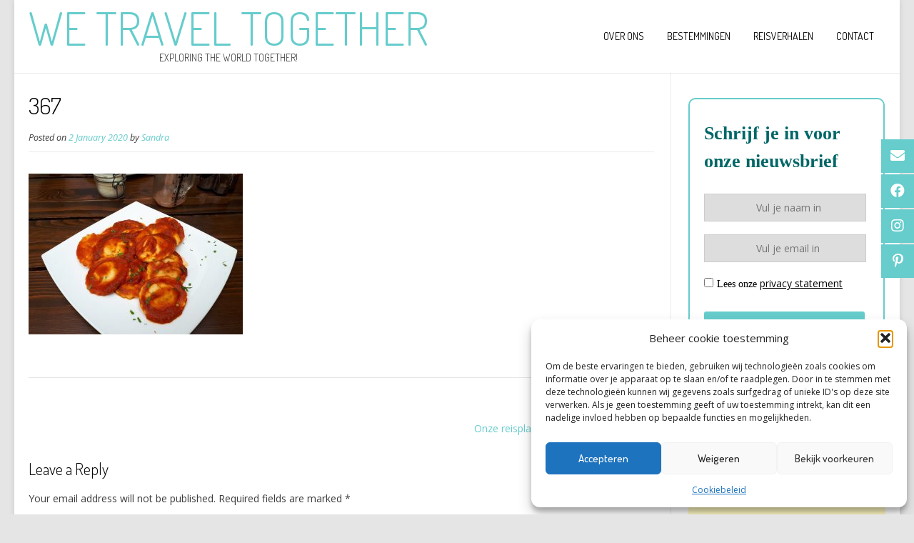

--- FILE ---
content_type: text/html; charset=utf-8
request_url: https://www.google.com/recaptcha/api2/anchor?ar=1&k=6Lc1pMQUAAAAAM_9D9greH1kTflRUiIeMUvKXxRR&co=aHR0cHM6Ly93d3cud2V0cmF2ZWx0b2dldGhlci5ubDo0NDM.&hl=en&type=image&v=PoyoqOPhxBO7pBk68S4YbpHZ&theme=light&size=normal&anchor-ms=20000&execute-ms=30000&cb=nkahvq8zzmv7
body_size: 49322
content:
<!DOCTYPE HTML><html dir="ltr" lang="en"><head><meta http-equiv="Content-Type" content="text/html; charset=UTF-8">
<meta http-equiv="X-UA-Compatible" content="IE=edge">
<title>reCAPTCHA</title>
<style type="text/css">
/* cyrillic-ext */
@font-face {
  font-family: 'Roboto';
  font-style: normal;
  font-weight: 400;
  font-stretch: 100%;
  src: url(//fonts.gstatic.com/s/roboto/v48/KFO7CnqEu92Fr1ME7kSn66aGLdTylUAMa3GUBHMdazTgWw.woff2) format('woff2');
  unicode-range: U+0460-052F, U+1C80-1C8A, U+20B4, U+2DE0-2DFF, U+A640-A69F, U+FE2E-FE2F;
}
/* cyrillic */
@font-face {
  font-family: 'Roboto';
  font-style: normal;
  font-weight: 400;
  font-stretch: 100%;
  src: url(//fonts.gstatic.com/s/roboto/v48/KFO7CnqEu92Fr1ME7kSn66aGLdTylUAMa3iUBHMdazTgWw.woff2) format('woff2');
  unicode-range: U+0301, U+0400-045F, U+0490-0491, U+04B0-04B1, U+2116;
}
/* greek-ext */
@font-face {
  font-family: 'Roboto';
  font-style: normal;
  font-weight: 400;
  font-stretch: 100%;
  src: url(//fonts.gstatic.com/s/roboto/v48/KFO7CnqEu92Fr1ME7kSn66aGLdTylUAMa3CUBHMdazTgWw.woff2) format('woff2');
  unicode-range: U+1F00-1FFF;
}
/* greek */
@font-face {
  font-family: 'Roboto';
  font-style: normal;
  font-weight: 400;
  font-stretch: 100%;
  src: url(//fonts.gstatic.com/s/roboto/v48/KFO7CnqEu92Fr1ME7kSn66aGLdTylUAMa3-UBHMdazTgWw.woff2) format('woff2');
  unicode-range: U+0370-0377, U+037A-037F, U+0384-038A, U+038C, U+038E-03A1, U+03A3-03FF;
}
/* math */
@font-face {
  font-family: 'Roboto';
  font-style: normal;
  font-weight: 400;
  font-stretch: 100%;
  src: url(//fonts.gstatic.com/s/roboto/v48/KFO7CnqEu92Fr1ME7kSn66aGLdTylUAMawCUBHMdazTgWw.woff2) format('woff2');
  unicode-range: U+0302-0303, U+0305, U+0307-0308, U+0310, U+0312, U+0315, U+031A, U+0326-0327, U+032C, U+032F-0330, U+0332-0333, U+0338, U+033A, U+0346, U+034D, U+0391-03A1, U+03A3-03A9, U+03B1-03C9, U+03D1, U+03D5-03D6, U+03F0-03F1, U+03F4-03F5, U+2016-2017, U+2034-2038, U+203C, U+2040, U+2043, U+2047, U+2050, U+2057, U+205F, U+2070-2071, U+2074-208E, U+2090-209C, U+20D0-20DC, U+20E1, U+20E5-20EF, U+2100-2112, U+2114-2115, U+2117-2121, U+2123-214F, U+2190, U+2192, U+2194-21AE, U+21B0-21E5, U+21F1-21F2, U+21F4-2211, U+2213-2214, U+2216-22FF, U+2308-230B, U+2310, U+2319, U+231C-2321, U+2336-237A, U+237C, U+2395, U+239B-23B7, U+23D0, U+23DC-23E1, U+2474-2475, U+25AF, U+25B3, U+25B7, U+25BD, U+25C1, U+25CA, U+25CC, U+25FB, U+266D-266F, U+27C0-27FF, U+2900-2AFF, U+2B0E-2B11, U+2B30-2B4C, U+2BFE, U+3030, U+FF5B, U+FF5D, U+1D400-1D7FF, U+1EE00-1EEFF;
}
/* symbols */
@font-face {
  font-family: 'Roboto';
  font-style: normal;
  font-weight: 400;
  font-stretch: 100%;
  src: url(//fonts.gstatic.com/s/roboto/v48/KFO7CnqEu92Fr1ME7kSn66aGLdTylUAMaxKUBHMdazTgWw.woff2) format('woff2');
  unicode-range: U+0001-000C, U+000E-001F, U+007F-009F, U+20DD-20E0, U+20E2-20E4, U+2150-218F, U+2190, U+2192, U+2194-2199, U+21AF, U+21E6-21F0, U+21F3, U+2218-2219, U+2299, U+22C4-22C6, U+2300-243F, U+2440-244A, U+2460-24FF, U+25A0-27BF, U+2800-28FF, U+2921-2922, U+2981, U+29BF, U+29EB, U+2B00-2BFF, U+4DC0-4DFF, U+FFF9-FFFB, U+10140-1018E, U+10190-1019C, U+101A0, U+101D0-101FD, U+102E0-102FB, U+10E60-10E7E, U+1D2C0-1D2D3, U+1D2E0-1D37F, U+1F000-1F0FF, U+1F100-1F1AD, U+1F1E6-1F1FF, U+1F30D-1F30F, U+1F315, U+1F31C, U+1F31E, U+1F320-1F32C, U+1F336, U+1F378, U+1F37D, U+1F382, U+1F393-1F39F, U+1F3A7-1F3A8, U+1F3AC-1F3AF, U+1F3C2, U+1F3C4-1F3C6, U+1F3CA-1F3CE, U+1F3D4-1F3E0, U+1F3ED, U+1F3F1-1F3F3, U+1F3F5-1F3F7, U+1F408, U+1F415, U+1F41F, U+1F426, U+1F43F, U+1F441-1F442, U+1F444, U+1F446-1F449, U+1F44C-1F44E, U+1F453, U+1F46A, U+1F47D, U+1F4A3, U+1F4B0, U+1F4B3, U+1F4B9, U+1F4BB, U+1F4BF, U+1F4C8-1F4CB, U+1F4D6, U+1F4DA, U+1F4DF, U+1F4E3-1F4E6, U+1F4EA-1F4ED, U+1F4F7, U+1F4F9-1F4FB, U+1F4FD-1F4FE, U+1F503, U+1F507-1F50B, U+1F50D, U+1F512-1F513, U+1F53E-1F54A, U+1F54F-1F5FA, U+1F610, U+1F650-1F67F, U+1F687, U+1F68D, U+1F691, U+1F694, U+1F698, U+1F6AD, U+1F6B2, U+1F6B9-1F6BA, U+1F6BC, U+1F6C6-1F6CF, U+1F6D3-1F6D7, U+1F6E0-1F6EA, U+1F6F0-1F6F3, U+1F6F7-1F6FC, U+1F700-1F7FF, U+1F800-1F80B, U+1F810-1F847, U+1F850-1F859, U+1F860-1F887, U+1F890-1F8AD, U+1F8B0-1F8BB, U+1F8C0-1F8C1, U+1F900-1F90B, U+1F93B, U+1F946, U+1F984, U+1F996, U+1F9E9, U+1FA00-1FA6F, U+1FA70-1FA7C, U+1FA80-1FA89, U+1FA8F-1FAC6, U+1FACE-1FADC, U+1FADF-1FAE9, U+1FAF0-1FAF8, U+1FB00-1FBFF;
}
/* vietnamese */
@font-face {
  font-family: 'Roboto';
  font-style: normal;
  font-weight: 400;
  font-stretch: 100%;
  src: url(//fonts.gstatic.com/s/roboto/v48/KFO7CnqEu92Fr1ME7kSn66aGLdTylUAMa3OUBHMdazTgWw.woff2) format('woff2');
  unicode-range: U+0102-0103, U+0110-0111, U+0128-0129, U+0168-0169, U+01A0-01A1, U+01AF-01B0, U+0300-0301, U+0303-0304, U+0308-0309, U+0323, U+0329, U+1EA0-1EF9, U+20AB;
}
/* latin-ext */
@font-face {
  font-family: 'Roboto';
  font-style: normal;
  font-weight: 400;
  font-stretch: 100%;
  src: url(//fonts.gstatic.com/s/roboto/v48/KFO7CnqEu92Fr1ME7kSn66aGLdTylUAMa3KUBHMdazTgWw.woff2) format('woff2');
  unicode-range: U+0100-02BA, U+02BD-02C5, U+02C7-02CC, U+02CE-02D7, U+02DD-02FF, U+0304, U+0308, U+0329, U+1D00-1DBF, U+1E00-1E9F, U+1EF2-1EFF, U+2020, U+20A0-20AB, U+20AD-20C0, U+2113, U+2C60-2C7F, U+A720-A7FF;
}
/* latin */
@font-face {
  font-family: 'Roboto';
  font-style: normal;
  font-weight: 400;
  font-stretch: 100%;
  src: url(//fonts.gstatic.com/s/roboto/v48/KFO7CnqEu92Fr1ME7kSn66aGLdTylUAMa3yUBHMdazQ.woff2) format('woff2');
  unicode-range: U+0000-00FF, U+0131, U+0152-0153, U+02BB-02BC, U+02C6, U+02DA, U+02DC, U+0304, U+0308, U+0329, U+2000-206F, U+20AC, U+2122, U+2191, U+2193, U+2212, U+2215, U+FEFF, U+FFFD;
}
/* cyrillic-ext */
@font-face {
  font-family: 'Roboto';
  font-style: normal;
  font-weight: 500;
  font-stretch: 100%;
  src: url(//fonts.gstatic.com/s/roboto/v48/KFO7CnqEu92Fr1ME7kSn66aGLdTylUAMa3GUBHMdazTgWw.woff2) format('woff2');
  unicode-range: U+0460-052F, U+1C80-1C8A, U+20B4, U+2DE0-2DFF, U+A640-A69F, U+FE2E-FE2F;
}
/* cyrillic */
@font-face {
  font-family: 'Roboto';
  font-style: normal;
  font-weight: 500;
  font-stretch: 100%;
  src: url(//fonts.gstatic.com/s/roboto/v48/KFO7CnqEu92Fr1ME7kSn66aGLdTylUAMa3iUBHMdazTgWw.woff2) format('woff2');
  unicode-range: U+0301, U+0400-045F, U+0490-0491, U+04B0-04B1, U+2116;
}
/* greek-ext */
@font-face {
  font-family: 'Roboto';
  font-style: normal;
  font-weight: 500;
  font-stretch: 100%;
  src: url(//fonts.gstatic.com/s/roboto/v48/KFO7CnqEu92Fr1ME7kSn66aGLdTylUAMa3CUBHMdazTgWw.woff2) format('woff2');
  unicode-range: U+1F00-1FFF;
}
/* greek */
@font-face {
  font-family: 'Roboto';
  font-style: normal;
  font-weight: 500;
  font-stretch: 100%;
  src: url(//fonts.gstatic.com/s/roboto/v48/KFO7CnqEu92Fr1ME7kSn66aGLdTylUAMa3-UBHMdazTgWw.woff2) format('woff2');
  unicode-range: U+0370-0377, U+037A-037F, U+0384-038A, U+038C, U+038E-03A1, U+03A3-03FF;
}
/* math */
@font-face {
  font-family: 'Roboto';
  font-style: normal;
  font-weight: 500;
  font-stretch: 100%;
  src: url(//fonts.gstatic.com/s/roboto/v48/KFO7CnqEu92Fr1ME7kSn66aGLdTylUAMawCUBHMdazTgWw.woff2) format('woff2');
  unicode-range: U+0302-0303, U+0305, U+0307-0308, U+0310, U+0312, U+0315, U+031A, U+0326-0327, U+032C, U+032F-0330, U+0332-0333, U+0338, U+033A, U+0346, U+034D, U+0391-03A1, U+03A3-03A9, U+03B1-03C9, U+03D1, U+03D5-03D6, U+03F0-03F1, U+03F4-03F5, U+2016-2017, U+2034-2038, U+203C, U+2040, U+2043, U+2047, U+2050, U+2057, U+205F, U+2070-2071, U+2074-208E, U+2090-209C, U+20D0-20DC, U+20E1, U+20E5-20EF, U+2100-2112, U+2114-2115, U+2117-2121, U+2123-214F, U+2190, U+2192, U+2194-21AE, U+21B0-21E5, U+21F1-21F2, U+21F4-2211, U+2213-2214, U+2216-22FF, U+2308-230B, U+2310, U+2319, U+231C-2321, U+2336-237A, U+237C, U+2395, U+239B-23B7, U+23D0, U+23DC-23E1, U+2474-2475, U+25AF, U+25B3, U+25B7, U+25BD, U+25C1, U+25CA, U+25CC, U+25FB, U+266D-266F, U+27C0-27FF, U+2900-2AFF, U+2B0E-2B11, U+2B30-2B4C, U+2BFE, U+3030, U+FF5B, U+FF5D, U+1D400-1D7FF, U+1EE00-1EEFF;
}
/* symbols */
@font-face {
  font-family: 'Roboto';
  font-style: normal;
  font-weight: 500;
  font-stretch: 100%;
  src: url(//fonts.gstatic.com/s/roboto/v48/KFO7CnqEu92Fr1ME7kSn66aGLdTylUAMaxKUBHMdazTgWw.woff2) format('woff2');
  unicode-range: U+0001-000C, U+000E-001F, U+007F-009F, U+20DD-20E0, U+20E2-20E4, U+2150-218F, U+2190, U+2192, U+2194-2199, U+21AF, U+21E6-21F0, U+21F3, U+2218-2219, U+2299, U+22C4-22C6, U+2300-243F, U+2440-244A, U+2460-24FF, U+25A0-27BF, U+2800-28FF, U+2921-2922, U+2981, U+29BF, U+29EB, U+2B00-2BFF, U+4DC0-4DFF, U+FFF9-FFFB, U+10140-1018E, U+10190-1019C, U+101A0, U+101D0-101FD, U+102E0-102FB, U+10E60-10E7E, U+1D2C0-1D2D3, U+1D2E0-1D37F, U+1F000-1F0FF, U+1F100-1F1AD, U+1F1E6-1F1FF, U+1F30D-1F30F, U+1F315, U+1F31C, U+1F31E, U+1F320-1F32C, U+1F336, U+1F378, U+1F37D, U+1F382, U+1F393-1F39F, U+1F3A7-1F3A8, U+1F3AC-1F3AF, U+1F3C2, U+1F3C4-1F3C6, U+1F3CA-1F3CE, U+1F3D4-1F3E0, U+1F3ED, U+1F3F1-1F3F3, U+1F3F5-1F3F7, U+1F408, U+1F415, U+1F41F, U+1F426, U+1F43F, U+1F441-1F442, U+1F444, U+1F446-1F449, U+1F44C-1F44E, U+1F453, U+1F46A, U+1F47D, U+1F4A3, U+1F4B0, U+1F4B3, U+1F4B9, U+1F4BB, U+1F4BF, U+1F4C8-1F4CB, U+1F4D6, U+1F4DA, U+1F4DF, U+1F4E3-1F4E6, U+1F4EA-1F4ED, U+1F4F7, U+1F4F9-1F4FB, U+1F4FD-1F4FE, U+1F503, U+1F507-1F50B, U+1F50D, U+1F512-1F513, U+1F53E-1F54A, U+1F54F-1F5FA, U+1F610, U+1F650-1F67F, U+1F687, U+1F68D, U+1F691, U+1F694, U+1F698, U+1F6AD, U+1F6B2, U+1F6B9-1F6BA, U+1F6BC, U+1F6C6-1F6CF, U+1F6D3-1F6D7, U+1F6E0-1F6EA, U+1F6F0-1F6F3, U+1F6F7-1F6FC, U+1F700-1F7FF, U+1F800-1F80B, U+1F810-1F847, U+1F850-1F859, U+1F860-1F887, U+1F890-1F8AD, U+1F8B0-1F8BB, U+1F8C0-1F8C1, U+1F900-1F90B, U+1F93B, U+1F946, U+1F984, U+1F996, U+1F9E9, U+1FA00-1FA6F, U+1FA70-1FA7C, U+1FA80-1FA89, U+1FA8F-1FAC6, U+1FACE-1FADC, U+1FADF-1FAE9, U+1FAF0-1FAF8, U+1FB00-1FBFF;
}
/* vietnamese */
@font-face {
  font-family: 'Roboto';
  font-style: normal;
  font-weight: 500;
  font-stretch: 100%;
  src: url(//fonts.gstatic.com/s/roboto/v48/KFO7CnqEu92Fr1ME7kSn66aGLdTylUAMa3OUBHMdazTgWw.woff2) format('woff2');
  unicode-range: U+0102-0103, U+0110-0111, U+0128-0129, U+0168-0169, U+01A0-01A1, U+01AF-01B0, U+0300-0301, U+0303-0304, U+0308-0309, U+0323, U+0329, U+1EA0-1EF9, U+20AB;
}
/* latin-ext */
@font-face {
  font-family: 'Roboto';
  font-style: normal;
  font-weight: 500;
  font-stretch: 100%;
  src: url(//fonts.gstatic.com/s/roboto/v48/KFO7CnqEu92Fr1ME7kSn66aGLdTylUAMa3KUBHMdazTgWw.woff2) format('woff2');
  unicode-range: U+0100-02BA, U+02BD-02C5, U+02C7-02CC, U+02CE-02D7, U+02DD-02FF, U+0304, U+0308, U+0329, U+1D00-1DBF, U+1E00-1E9F, U+1EF2-1EFF, U+2020, U+20A0-20AB, U+20AD-20C0, U+2113, U+2C60-2C7F, U+A720-A7FF;
}
/* latin */
@font-face {
  font-family: 'Roboto';
  font-style: normal;
  font-weight: 500;
  font-stretch: 100%;
  src: url(//fonts.gstatic.com/s/roboto/v48/KFO7CnqEu92Fr1ME7kSn66aGLdTylUAMa3yUBHMdazQ.woff2) format('woff2');
  unicode-range: U+0000-00FF, U+0131, U+0152-0153, U+02BB-02BC, U+02C6, U+02DA, U+02DC, U+0304, U+0308, U+0329, U+2000-206F, U+20AC, U+2122, U+2191, U+2193, U+2212, U+2215, U+FEFF, U+FFFD;
}
/* cyrillic-ext */
@font-face {
  font-family: 'Roboto';
  font-style: normal;
  font-weight: 900;
  font-stretch: 100%;
  src: url(//fonts.gstatic.com/s/roboto/v48/KFO7CnqEu92Fr1ME7kSn66aGLdTylUAMa3GUBHMdazTgWw.woff2) format('woff2');
  unicode-range: U+0460-052F, U+1C80-1C8A, U+20B4, U+2DE0-2DFF, U+A640-A69F, U+FE2E-FE2F;
}
/* cyrillic */
@font-face {
  font-family: 'Roboto';
  font-style: normal;
  font-weight: 900;
  font-stretch: 100%;
  src: url(//fonts.gstatic.com/s/roboto/v48/KFO7CnqEu92Fr1ME7kSn66aGLdTylUAMa3iUBHMdazTgWw.woff2) format('woff2');
  unicode-range: U+0301, U+0400-045F, U+0490-0491, U+04B0-04B1, U+2116;
}
/* greek-ext */
@font-face {
  font-family: 'Roboto';
  font-style: normal;
  font-weight: 900;
  font-stretch: 100%;
  src: url(//fonts.gstatic.com/s/roboto/v48/KFO7CnqEu92Fr1ME7kSn66aGLdTylUAMa3CUBHMdazTgWw.woff2) format('woff2');
  unicode-range: U+1F00-1FFF;
}
/* greek */
@font-face {
  font-family: 'Roboto';
  font-style: normal;
  font-weight: 900;
  font-stretch: 100%;
  src: url(//fonts.gstatic.com/s/roboto/v48/KFO7CnqEu92Fr1ME7kSn66aGLdTylUAMa3-UBHMdazTgWw.woff2) format('woff2');
  unicode-range: U+0370-0377, U+037A-037F, U+0384-038A, U+038C, U+038E-03A1, U+03A3-03FF;
}
/* math */
@font-face {
  font-family: 'Roboto';
  font-style: normal;
  font-weight: 900;
  font-stretch: 100%;
  src: url(//fonts.gstatic.com/s/roboto/v48/KFO7CnqEu92Fr1ME7kSn66aGLdTylUAMawCUBHMdazTgWw.woff2) format('woff2');
  unicode-range: U+0302-0303, U+0305, U+0307-0308, U+0310, U+0312, U+0315, U+031A, U+0326-0327, U+032C, U+032F-0330, U+0332-0333, U+0338, U+033A, U+0346, U+034D, U+0391-03A1, U+03A3-03A9, U+03B1-03C9, U+03D1, U+03D5-03D6, U+03F0-03F1, U+03F4-03F5, U+2016-2017, U+2034-2038, U+203C, U+2040, U+2043, U+2047, U+2050, U+2057, U+205F, U+2070-2071, U+2074-208E, U+2090-209C, U+20D0-20DC, U+20E1, U+20E5-20EF, U+2100-2112, U+2114-2115, U+2117-2121, U+2123-214F, U+2190, U+2192, U+2194-21AE, U+21B0-21E5, U+21F1-21F2, U+21F4-2211, U+2213-2214, U+2216-22FF, U+2308-230B, U+2310, U+2319, U+231C-2321, U+2336-237A, U+237C, U+2395, U+239B-23B7, U+23D0, U+23DC-23E1, U+2474-2475, U+25AF, U+25B3, U+25B7, U+25BD, U+25C1, U+25CA, U+25CC, U+25FB, U+266D-266F, U+27C0-27FF, U+2900-2AFF, U+2B0E-2B11, U+2B30-2B4C, U+2BFE, U+3030, U+FF5B, U+FF5D, U+1D400-1D7FF, U+1EE00-1EEFF;
}
/* symbols */
@font-face {
  font-family: 'Roboto';
  font-style: normal;
  font-weight: 900;
  font-stretch: 100%;
  src: url(//fonts.gstatic.com/s/roboto/v48/KFO7CnqEu92Fr1ME7kSn66aGLdTylUAMaxKUBHMdazTgWw.woff2) format('woff2');
  unicode-range: U+0001-000C, U+000E-001F, U+007F-009F, U+20DD-20E0, U+20E2-20E4, U+2150-218F, U+2190, U+2192, U+2194-2199, U+21AF, U+21E6-21F0, U+21F3, U+2218-2219, U+2299, U+22C4-22C6, U+2300-243F, U+2440-244A, U+2460-24FF, U+25A0-27BF, U+2800-28FF, U+2921-2922, U+2981, U+29BF, U+29EB, U+2B00-2BFF, U+4DC0-4DFF, U+FFF9-FFFB, U+10140-1018E, U+10190-1019C, U+101A0, U+101D0-101FD, U+102E0-102FB, U+10E60-10E7E, U+1D2C0-1D2D3, U+1D2E0-1D37F, U+1F000-1F0FF, U+1F100-1F1AD, U+1F1E6-1F1FF, U+1F30D-1F30F, U+1F315, U+1F31C, U+1F31E, U+1F320-1F32C, U+1F336, U+1F378, U+1F37D, U+1F382, U+1F393-1F39F, U+1F3A7-1F3A8, U+1F3AC-1F3AF, U+1F3C2, U+1F3C4-1F3C6, U+1F3CA-1F3CE, U+1F3D4-1F3E0, U+1F3ED, U+1F3F1-1F3F3, U+1F3F5-1F3F7, U+1F408, U+1F415, U+1F41F, U+1F426, U+1F43F, U+1F441-1F442, U+1F444, U+1F446-1F449, U+1F44C-1F44E, U+1F453, U+1F46A, U+1F47D, U+1F4A3, U+1F4B0, U+1F4B3, U+1F4B9, U+1F4BB, U+1F4BF, U+1F4C8-1F4CB, U+1F4D6, U+1F4DA, U+1F4DF, U+1F4E3-1F4E6, U+1F4EA-1F4ED, U+1F4F7, U+1F4F9-1F4FB, U+1F4FD-1F4FE, U+1F503, U+1F507-1F50B, U+1F50D, U+1F512-1F513, U+1F53E-1F54A, U+1F54F-1F5FA, U+1F610, U+1F650-1F67F, U+1F687, U+1F68D, U+1F691, U+1F694, U+1F698, U+1F6AD, U+1F6B2, U+1F6B9-1F6BA, U+1F6BC, U+1F6C6-1F6CF, U+1F6D3-1F6D7, U+1F6E0-1F6EA, U+1F6F0-1F6F3, U+1F6F7-1F6FC, U+1F700-1F7FF, U+1F800-1F80B, U+1F810-1F847, U+1F850-1F859, U+1F860-1F887, U+1F890-1F8AD, U+1F8B0-1F8BB, U+1F8C0-1F8C1, U+1F900-1F90B, U+1F93B, U+1F946, U+1F984, U+1F996, U+1F9E9, U+1FA00-1FA6F, U+1FA70-1FA7C, U+1FA80-1FA89, U+1FA8F-1FAC6, U+1FACE-1FADC, U+1FADF-1FAE9, U+1FAF0-1FAF8, U+1FB00-1FBFF;
}
/* vietnamese */
@font-face {
  font-family: 'Roboto';
  font-style: normal;
  font-weight: 900;
  font-stretch: 100%;
  src: url(//fonts.gstatic.com/s/roboto/v48/KFO7CnqEu92Fr1ME7kSn66aGLdTylUAMa3OUBHMdazTgWw.woff2) format('woff2');
  unicode-range: U+0102-0103, U+0110-0111, U+0128-0129, U+0168-0169, U+01A0-01A1, U+01AF-01B0, U+0300-0301, U+0303-0304, U+0308-0309, U+0323, U+0329, U+1EA0-1EF9, U+20AB;
}
/* latin-ext */
@font-face {
  font-family: 'Roboto';
  font-style: normal;
  font-weight: 900;
  font-stretch: 100%;
  src: url(//fonts.gstatic.com/s/roboto/v48/KFO7CnqEu92Fr1ME7kSn66aGLdTylUAMa3KUBHMdazTgWw.woff2) format('woff2');
  unicode-range: U+0100-02BA, U+02BD-02C5, U+02C7-02CC, U+02CE-02D7, U+02DD-02FF, U+0304, U+0308, U+0329, U+1D00-1DBF, U+1E00-1E9F, U+1EF2-1EFF, U+2020, U+20A0-20AB, U+20AD-20C0, U+2113, U+2C60-2C7F, U+A720-A7FF;
}
/* latin */
@font-face {
  font-family: 'Roboto';
  font-style: normal;
  font-weight: 900;
  font-stretch: 100%;
  src: url(//fonts.gstatic.com/s/roboto/v48/KFO7CnqEu92Fr1ME7kSn66aGLdTylUAMa3yUBHMdazQ.woff2) format('woff2');
  unicode-range: U+0000-00FF, U+0131, U+0152-0153, U+02BB-02BC, U+02C6, U+02DA, U+02DC, U+0304, U+0308, U+0329, U+2000-206F, U+20AC, U+2122, U+2191, U+2193, U+2212, U+2215, U+FEFF, U+FFFD;
}

</style>
<link rel="stylesheet" type="text/css" href="https://www.gstatic.com/recaptcha/releases/PoyoqOPhxBO7pBk68S4YbpHZ/styles__ltr.css">
<script nonce="4-MfcUFGxVj8XRFIeMQ21A" type="text/javascript">window['__recaptcha_api'] = 'https://www.google.com/recaptcha/api2/';</script>
<script type="text/javascript" src="https://www.gstatic.com/recaptcha/releases/PoyoqOPhxBO7pBk68S4YbpHZ/recaptcha__en.js" nonce="4-MfcUFGxVj8XRFIeMQ21A">
      
    </script></head>
<body><div id="rc-anchor-alert" class="rc-anchor-alert"></div>
<input type="hidden" id="recaptcha-token" value="[base64]">
<script type="text/javascript" nonce="4-MfcUFGxVj8XRFIeMQ21A">
      recaptcha.anchor.Main.init("[\x22ainput\x22,[\x22bgdata\x22,\x22\x22,\[base64]/[base64]/bmV3IFpbdF0obVswXSk6Sz09Mj9uZXcgWlt0XShtWzBdLG1bMV0pOks9PTM/bmV3IFpbdF0obVswXSxtWzFdLG1bMl0pOks9PTQ/[base64]/[base64]/[base64]/[base64]/[base64]/[base64]/[base64]/[base64]/[base64]/[base64]/[base64]/[base64]/[base64]/[base64]\\u003d\\u003d\x22,\[base64]\\u003d\\u003d\x22,\x22KhAYw43Cm0/[base64]/wo1RYWw3AsOSw5nDjsOjUsKnKsOmw4LCqBQjw7zCosK0BsKDNxjDv1cSwrjDicK5wrTDm8Kbw6F8AsOFw6gFMMKZPUASwoTDrzUgfWI+Nh3DrFTDsi1QYDfCj8Oqw6dmeMK1OBB0w490UsOFwq9mw5XCugcGdcO/wrNnXMKGwrQbS0F5w5gawrkwwqjDm8Kaw4/Di392w7Afw4TDpCkrQ8OkwpJvUsKFLFbCtjrDvloYd8KRXXLCpwx0E8KQDsKdw43CiyDDuHMIwr8Uwplhw710w5HDtsOBw7/DlcKMWAfDlxg4Q2hsGQIJwql7wpkhwrJyw4twPDrCphDCosKqwpsTw69Ww5fCk2QOw5bCpS/[base64]/DsFXDiMOkecOMwrLCs8OEwoFoMBjDu8OCAMOFwrXCo8K/HsKbVSZtTFDDv8OJAcOvCl4Ww6xzw4DDgSo6w6/DssKuwr0aw5QwWl0nHgxBwoRxwpnCkWsrTcKAw57CvSIyMhrDjh9REMKAYcOtbzXDusOYwoAcIcKxPiFtw5Ujw5/DrcOuFTfDv0nDncKDFlwQw7DCr8KRw4vCn8OvwoHCr3ENwrHCmxXCj8OzBHZieTkEwrDCh8O0w4bCo8KMw5E7fCpjWXsywoPCm2/[base64]/DglrCpsKVdQl+O8ONRsOfwpbDmMKawpMXwrLDl0A/w6bDh8Knw4poLcOVXcKXZHzChMOdJ8KRwokoMW0DR8Kjw7JIwqZMB8KBGMKNw77CkhjCk8KbO8OOXlvDl8OMTMKSFMKdw6h+wp/CssOsbwx5YcOhUTMow6FFw7pzdyY/[base64]/[base64]/CjsOADMKHwpfCs8KbwrZxw7Z3UAMoZmoxRMOodSLDucKPfMK9w69YNQlQwq9sE8O3N8KpfcO2w7UTwoQ1NsOwwqwhFsKfw58ow7N0QsKldsOOGsOJH2gvwr/CiXLCu8KAwrPDlcOfXcKFXDUaDlsNSHQVwqhbNCPDlcO6wrsRPF8mw74reBzCq8Ozwp3ClmvDlcK/UcO2P8KAw5cdbcOMeSYJNkgnS2zDsgvDkcOwXcKmw7LCksKlXxXCg8KRQAzCr8KNFiA9DsKmPcOkwp3Di3fCncKrw6bDvsK8w4/Do2RJKRY4wqoWeynDm8Ktw4k2wpYcw7kywo7DgMKrAiAlw41Tw7jCh3fDrMOlHMORCsOCwoTDjcKsfX4QwqkpaFsPIMKlw7fClwbDs8KUwoUde8KAISYTw5fDkl/DohzCiGrCocOuwrBXecOcwrfCnMK+RcKkwrdnw4PCllbDlMONWcKUwqkGwrVKcUc4wqHCpcOzZnVswrxOw6DCoVdnw7oIBxcIw5wYw7nDtMOaFGI9aR/Dn8O/[base64]/CrMOnf3Maw4zCn8K4w64fwp5xw5vClxomwrDDmmElw6nCucO7ZsOCwr4wBcKNwpEawqM3w5XDg8Khw5FGfsK4w5bDmsKkwoFrwobCkMOLw7rDu0/[base64]/CnMOxw5RVw5DClcK+w5IVXljDnUTCnjt+w6Nkwq0eNDd4w7R4QhrDoyAnw6LCncKzURVYwpZBwpcmwoPCry/ChjrCuMKcw7LDm8K+cQFeNcKqwrfDmnfDli4CF8OzE8Ozw5wrBsOnwqnDj8KgwqXCrsOCHhQBah7DhVLDrMOVwqLCqTI1w5vCksOiAHvDhMK3QsOwf8OxwpzDk2vCmHt+LlTCnmoUwr3CtwBKS8KmNsK2SnXCkknCjVpJF8OTTsK/wpvCjnpww6rCn8KSwrpBGF3CmmgqLGHDswQ4w5HDtnjCnj/[base64]/w4x/aS7CnMOIUSPDj8Ojwp1KHcOAwq3DkRV/[base64]/Cu8OqwrTCkcKCByzCmcOKw6MBAATCsMKdJVxPEH/[base64]/CiMO2HcOowrrDl8ONw6UXWWjCgh3Cp8Ouw7PCoikkwrkdRMOfw5jCssKywpzCj8KIOcO+XMKWw5jCiMOEw6HCmgjCiUY5wpXCtwDCjl5rwojCvh0awrrCmHdiwrXDtmbCuWDCksKZDMOMScKkNMKvwrwxwqDDgQvCucOdwqVUw6cEAlQDw6hzTX9/w6NlwolEw7puw7nCgcOPfsOAwrjDscKuF8OMOHdfO8KsCxrDrGvDsSDCpsKPBcK1KsOHwo9Bw7bCiGbCmMOcwoPDh8OZekxDwosfwoTCrcKwwqQpQko3CsKfLzjCksO4b2rDlcKPccKWRH/DnRELYsKxwqvCvHPDmMOibjo+wpUEw5Q7wp5sWHsOwqVvw4LDhW9eWsO2aMKMwp4bf0AlL2vCnVkJw4fDo27DnMKtQX/DgMOsCsOzw5TDhsOBAsONE8ODOVLCmsOsERVEw4sGbcKJOsOCwpvDmCY2BFLDjwomw458wrEUZwVpFsKQYcOZwootw4oVw70AWMKiwrBfw71tZcKUF8K9wrUVw5TCt8OQKFNAQTHCn8KPw7rDhsOyw4DDi8KewrZqDV/[base64]/w5TDpsOawpR0w5DDhsK+w7PDq0/DjWDDmj5Tw7RQOTfDpcOGw4DCg8OCw5/DgcO5LsKGYcO1wpbCnWzCsMOIwpUXwo/CrkJ4w7/DlMK9JTgswr7CjnXDs0XCu8OwwqDDpU4ZwqF2wpbCrsOTOcK6UsOUZlBFODw1WcK2wrZHw5AralQ0ZMOGB2APBT3Dvzo5dcOtMzgMLcKEAyjCl1zCrl4dwpVpw5zCkMK+wqppwp7CtDVOKQY6wqfCucO3w7fCnmjDoRrDv8OIwoJuw7/CnypxwoPCoinDv8KGw5jDkWUswoR2w6Rlw53CgX3DpHPCjEDCscK/djfDj8Kkw57Dult5w48oIcKsw49XIcKcB8OYw7vDh8KxMwnDmcOCw6gTw6k9w7jCkAIYTWHDp8KBwqjCuho2ecOiw5LCg8K+XxDDpMOPw59OUMO+w7clK8KQwogcKcKAah3CvMK6AcOHcU3Cu2ViwpYkQ3vCgsKbwo/DkcOGwovDqsO3PX0TwpvDt8KVwpkwRljDlsOrfGPDisOfD2zDqsOHw4AwasKeZMKWwr98YlfDssOuw6vDvALDisKFwo/CqS3Dh8KUwqdyY3duW1t2wqXDqMOwejLDtD8WVcOzw4Fdw70Tw5luOG/ClcO9AUfClMKhHsOtwqzDkRh+w6vCvnc4wqNzwrrCnBDDnMOOw5ZRKcOVw5zDtcOxw6fDq8K3wqJZYBPCpQMLfcOWworDpMKWw4PDmMOZw5PClcKDcMOdYGTDr8OfwogEVnpiFcKSJk/[base64]/Dni/[base64]/CjMOywovCiFhgDMKPw7XDg8Ktw5J3fcOrw7jDhsOYw5EhHcK9KizCsWIBwprCuMO5DFjDuj4Hw64pYzdDdkPCs8OaXTQgw7pzwrsETyZ3bHdpw43CscKGw6J5woQlcWMJV8O/BygtbsKrw4LChcO6ZMOUR8Kvw7TDoMKrOcKZPcKhw5VJw64/woHCncOzw6ogw49Fw5/DncKud8KAWMOCWjfDk8K2w6EvFwTCjcONHy/DsjjDtk/[base64]/CgsKFwobCqULDgcKSwpjCjnV6wrRUw4krw4LDvMKKTsKAw5k5I8OXdMKVUhLDncKkwqsUw7/CoxbCrg8RUD/[base64]/Cm8O/w6DCh8OwwrTCiMOnwq/DlDfCmcOvw4QIw44Zw7DDjRLCpjfCjgURasO8w6kzw6/DkTTDpGfCnyEJNEXClGbDjWctw5cYc3jCmsONwq7DrMOxwrNAKMOACcKwOMKDXcK9wq4Fw682E8O7w44dwqnDnFc+AcOrVMOHI8KLB0DCtsOtH0LCrsKlwozDskLDoHxzeMOywrLDhikYQl9UwpjCkcKPwogiwpVBwpHCmjprw4rDncOKwoA0Nk/[base64]/w4rDmh/CiR/CrU9iw4JHDmwGEQnDnMOSGMOUw7pMJV1XQTvDucK9Zx4jaHcAWsKTbsKwJQtAeR/DtcO2bcKmbxxVbFd0ZCtHwqjDsxtsFMK6wq7CsHXDmVMHw5kpwoAKQ1YMw7/CmQLCnUjCg8Kgw51cw7k7fcOCw5V1wo7Cu8OpGHzDg8OsCMKMasKMw7LDp8K0w6/ChSrCshEhMzHCtw1CCWbCv8O0w7Qzwo7DlcKgw4zCmwg5wpM9N1vDgTotwoLCu2DDill1wqXDqETDvTbChMKmw4EOLsOEccK5wojDtsK6X00ow6XCoMOeBhAQdsOnTAPCqmECw5vDoBFabcOYw71JVhfDkFhMw5PDj8OTwpAPwqlSwp/DvMOhwqZRB1TClCFhwo9yw5XCqsOObcKOw6bDhcK+OBN0wp4DGsKlIzXDvW5EYlPCtMKtbULDtMK5w7PDjipGwr/CocOYwosLw7bCmsKTw7vDp8KGEsKWLVdKbMOCwr8Ha0HCv8OvwrXCiFjDusO6w6DCrMKTdlAKYzHCpCXCnsK1EzzDqw/DhxfDhcO/w590wr1Yw4zCusKPwp7CpsKDcnHDt8KLw6BGAgA8w5smOcKmCsKFPcKNwpZ7wpnDosOpw5Z7bsKiwqLDlyMYwrTDkMOOfMKcwrU/[base64]/Dp1bDkTcnw4RPbggIZ8KyDMO0w4nDvcOLXF3DtsKUUMOTwoBXEsOTwqRww7jDnUUYRMKkczlBT8OQwoJrw4zCmSzCkE81FHnDkMKkwrgEwobDm13CisK3w6ZZw6FMERHCrD0ywqjCosKDHMKCw75pw657ZcO/KC8hwpfChAjDgcKEw5wFBR8YJ2vCqSbCrwgWw7fDqwbCi8Osb3LCgsOUe1LCiMKcLUVLwqfDmsORwq3DicOWC38mSMKsw6hePldXwrUBI8KOJcKuw5lcQsKBFhspZsOxH8K+w7vCpsKAw4UUSMONLRvCi8KmFUPCmsOjwq3DqGPDv8ONAVkEDMKxw5DCtEZPw6/DscOwVsOaw49+M8KuVDLCqMKswrvCvX3CkhwWwpMqPFlqwpPDuCp4w6Fiw4XCiMKZw63Dv8OQGWU4wq9Lw6N8M8KyO23DmCLDlR5Aw7zDocKgQMK3SkxnwpVPwr3Cjh04Uj8/[base64]/RMKrYGRLcHx+V8OJC8OHdMO7w5hULipow4PCg8K5U8OwPcOmwpTCrMKfw4LCi1PDr2hccsOQBsO7J8KhC8OXD8Kow548wrduwpXDh8OJbBRIYsKJw7PComzDh1R7NcKfDSMeCHzCnENCQxjDtgbDgcOfw47Ci3w/wrvCj0geYHR5VsO0wqM2w5MGw45dOEzCn1kswpVPW0XCqjjDhh3DjMOPw5bChGhMJ8OkwqjDpMKLH1I/T0BJwqU9Y8K6wqDCnlthw5dgHDUYw40Pw7DCpQJfanNTwotZYsOKWcKjwpjDpcKJwqdLw6PCny3DlMO7wpRELsK/[base64]/D8OKw63DsiDDjsO2FsORw6BNw5wDw7t2wqRkbwzDuXMDw7sNbsOxw4F/YcKNY8OCNjpEw53DlBfCnUjDnlHDmXjCgknDnUU1cg3CqG7DhB9odcOwwogtwolkwoggw5QUw59iOMOOJCHDsmt+B8K9w7AmYTl9wpVXFcK4w5o2w5TCn8OQw7hOBcOpw7wGGcK/wonDlsKuw5DCtypHwpbChQwcIMKZMcKKRsKhwpZ0wrI8w6ROS13Ch8O+JlvCtsKFBnljw4DDvRIFSSrCg8OKw6cNwrIaKARtKMKUwpHDiyXDrsKabsKResK0GcKpTG3DucOOwqzDnAQaw4HDjMKvwqHDoQ99wrHCqsKhwqNGw7Flw6bDpUQUPl/ChMOFXcKKwrJcw4PDiwLCnFImw5Rbw6zCjD/[base64]/CkcK+JyhjJEjCknXCp8KOwojDiQgqw6Yiw5fDoBXDmcKKw47Cs3lpwpNcw44FfsKIwrHDqwDDtGFpYDlMwpfCmBbDpDjChw9/wo3CvQjCtxgUw7cdwrTDkkHCkMO1bcKJwpbCjsOzw5ZISWJZw5I0asKVwofDvXfCtcK6wrc0wpbCgcKyw6jChilewrzDqSNYHcOQNhsiwrrDicO8wrXDtRx1RMOPG8O/w7hZbMOjMVFFwogBeMOCw5RZw7Efw6zCi08xw6jCgsKbw57CgMO1I0EtD8OhLj/[base64]/w443wpPDjMO4w4UCwprCrTDDlsOHBgJ0wqfCphANEsKkOsOtwobCiMK8w57DlGTDpsKUbmE9w6bDoVnCuz3DmXbDtsKCwrwrwpbCk8OFwoh/[base64]/DiUkEw5NTZG/CuMOqw4tNc1HDqj7DocOvMWHDjMK+FRBBD8KobENNwp/DocO3Xk0zw55IbipOw6k2WjXDnMKQw6AtNcOYw7rCvsObCivCgMK8w4XDlDnDisKow7UXw5k+I1DCosOoOMOgQGnCnMKdST/Cj8OHwqUqZxwlwrcEP38qcMOswpoiwqbDrMOKwqZtWwTCqVsswrYGw5okw4clw4o3w43Dv8O+woUPJMKpCQbCn8KVw79kw5rDiHLDnMK/w7EkMTBuw6zDm8Kpw5VqCzVIw6TCj3vDosO8dMKDwrjCqlxWw5VRw74fwoDCrcK9w6MDQXvDognDg1vCs8K1UsKjwqURw5rDmMOKKCfCl3/DklfCkAHCp8O0A8K8f8KzewzDpMKjwpLDmsO1FMKaw5PDg8OLacOXAsOkL8Ogw699bsKdGsK7w7fDjMKowrYJw7ZNwo8wwoA6w5zDmsOeworCjcK/aBgDay53aGtUwosZw6DDtcKxw6bChEPCiMOsZysnwr5RN0cJw658cRHDnx3CrS8ywqlmw5c5wp4lw4Ugw7jDsyh5bcORw6nDsSZnwpbCjWjCj8KMfsKiw7fDrcKSwrHDo8OCw6/[base64]/woTClUxiPcKHw5VuwpTDssKnc8K6KDHChnPDvADDjGk+O8KSPyDDnMKuw4tMwpscSMKzwonCuinDnsOKBmXCiVoSBsOgc8K0fEDCuB7Do37DnQRMdMKaw6PDtDR3Olp/bB9ubGNHw4pdPlHDv3jDhMK0w6rCmWIdawbDoh4penvCk8OFw7smU8KERHQNwp5DW15Ew6/[base64]/[base64]/CioUZz4fYTNQw7jCjcKWWyjCr8OeL0vCgFxWwrkNw67Cp8KZw4BZQ8OPwqELejTDk8OXw5VxDRXDjVBuw7TCtMOZw7HDpAbCk0DCnMK8wp9Lwrc+WEhuw4/CrgvDs8KHwr4TwpTCoMOMbMK1wq5AwqMSwrzDoUvChsOucljCkcKNw6rDhMKRV8KCw6g1wrIcZxc2FQwkQEXDmCtlw5YkwrXDl8Kqw4nCsMOjKcOYw60KNcK5AcKgw5LDhzcmYkrDuFnDr0PDi8Kfw7rDgcO/w4tMw4sDSxXDsw3DpGTCngnDt8Kbw5t2T8K9wox7OMKEOsOqGcKAw5PDocKlw4VQw7F5w5DDmWoBw7ADw4XCkwB/ecO0VcOew7rCj8OlWR0hwozDhx1oWBNeHhLDvsKuSsKGXiAseMOIQ8OFwoTCmsOCw67DssK2ei/Cp8OwX8Ojw4TDoMOlXWXDkVwKw7jDlcKPAwjCkcOxw4DDtFXCl8OGXMKsU8KmK8KDwpzCpMOCHcKXwqhnw5wbLsKqwrkewqwsMQtuwoJCwpbDnMOwwoZkw57CgMOOwqF8w7/Dp2DDisOCwpzDsmAyRcKPw57DqQdHw55bXcOswr0mQsKzSQVTw6wETsOuEgolw7ALw4JLwoICT2NOAgPDnsOdQCHCqis0w7vDrcKyw6jDkR/CrjrCnMKpwpJ5w7DDkm03G8Otw759w4HCnS7CjRLDhMOLwrfCtAXCksK6wobCp2HClMK6wpfCg8OXwo7DpW49WMOiw4Udw7DCqcOBVEjClcOMU3jDvwDDhEN2wrXDt0LDvX7DrcKbMULClMKfw6JqYMKZEAw0ORnDvkkFwodcCCrDskPDvsOjw7wnwoRgw7hmG8O/[base64]/DgcKvXsKuHnXDlFIJw7ULw5UTKMK7DcOsw4nCqsOMwqNcFxpwU3DCkQHDvXjCtsOvw6UJE8KEw5nDtCoueVfCo2LDjsK5wqLDixglwrbCvcOWBsKDKG9+wrfClUUtw71fdMORw5nCi13CvcONwoZjIcKBw7/CtjXCmh/[base64]/CvkAPw6Jww5hsw5vDrSlJEj5zP8K2aMKuMcO1X2oMUcOFwq7CqMKsw6I9SMKiFMOPw7bDisOGEsOHw73Dl3dXO8K4bjc+WMK4w5dyO1LCocKhw6RQEl1lwpwTdsOhwqVqXcOYwp/DqHUMb3Qqw6wYw44LSHZsfcKaWsOBBhDDjsOewqrCq219O8KvRXQVwpHDu8KRM8KYdsKYw5hdwqLCq0IFwqckUGTDo30jw5t3QG/[base64]/[base64]/Cu8OJeXbDuSFRwpgMw5/Cu8OtbcKNCsKaw41Yw4ltKsK1wpbCk8K8VCLCkQ7DmwMSw7XCkCJSSsKhSH98BWB2wpvCtcKLL0BSejHDt8KgwoJLwozCmMOef8OZXsKgw6HCpDtqGHLDrCANwoAxw5PDkMOxayd+wq7Clk5uw73CtsOBEMO0LMK4WgFWw5XDjS7Ci2TCvX17UsK1w7V0Jy4Qw4JkYC/DvTQUacKqwrPCvwBLw7DCnzzDmMKWwp3DrgzDkMKFFcKKw7PCtw3DjcOPwpPCiWDDoSFBw48swpgSYUrCgMO/wqfDlMOlSMKYMHbCicOaSWMuwp4iWzfDjS/CsVEdPsOPRX7DkHrCk8KLwqvCmMK1a0InwqvDrcKAwogKw7wRw5TDrQrClsK/w5J7w6Fgw69mwrohO8KdO2HDlMOYwpDDlsOoOcKrw77DhHMibcO5VV/Dm30ie8KaKMKjw5pFQ253wrYwwpjCv8OXXXPDnMKANMOwKMKCw5/Cnw5zQ8KSw69dA2rCqTjCujvDrMKawp8LA2HCvMKrwoPDsBsTe8Ocw7TDs8K7bUXDsMOiwp4WG2l1w4UXwrHDhsOTK8Opw7fCh8K1w78Ew7xjwpVUw4/Dm8KHEsO/YXzCsMO1TBAjKSzCnyhwZijCpMKRaMOSwqwXwowkw7lbw7bChsKywoplw7fCg8KEw5xhw6/[base64]/NcOBwoBMe8OVwpLCrXJowoTDjcODw5wXQiRGEcOGUQZFwp5hNcKKw7fDp8KIw4o2wqnDh2gxwpJRwoBRUBoZYsO9CE/DkBrCncOLw742w651w51zV1hcBsKRDh7CpsKMScOqG2gOWB/[base64]/[base64]/Co8Kaw5HDuQLCp3fDscKBw5JsIMORc1ADaMKnN8KMLMK+N24KHsKvw491CCXCkcKLXcK5w4oJwr06UVlFwplbwqTDncKfW8KrwpZLw5TCosKXwp/CjnslXMOywp/[base64]/CgBnCqz7CjMK/LlLCtVMuwqRSXFx+OsKHw5V0DcO5w7fDoX3DlnXDv8KXwqPDsA9swojDpwJhasO9wq7DiG7CpngtwpPCil8gw7zCmcOZZMKRd8KRw53DkFhXeHfDrXxvw6diIDrDgiMUwpHDlcK6OVxuwqV/wp4lwqMUwq0hccOtW8OIwo98wogkekXDlFchJcOFworCviNSwp45wrrDnMOjXsKuEMO3Am8Iwp88w5/CqMOERcK0KEN0IMOwPDrDnE3DrT3CssKtb8ODw6YuOcO0w5LCrEdCwozCpsOiN8O+wpHColfDp1NEwpgLw7cTwpo0wpkww75qSMKaQsKlw43CvMOCLMK6ZB3Dgg1oWsKpwr/Cq8OfwqRsSsKcIsOCwqzDlcO1cGp5wqnCnUvDu8OBCcOAwrDCihvCmTBzYsODExtRPMKYw7hJw7hGwrHCvcOzbSdxw6zCoAvDpMKzNBd+w7XCrBbCjcOaw7jDm1TCiVwfC1DDmAQ6AsKXwo/DlRPCrcOCMTrCujFmCW0PcMKOTjrCusORw5RKw5oow4JaCMO5wrDDocOLw7nDrUbDlm0HDsKCZsOlM3fCpMOVRRp0YsOdTT50DTLClcObwrXDp2bDicKMw60VwoEXwrA6woMeTkvDmcKOEMKyKsOXA8KFQcKhwoIAw41lcDpeEX0uw4bDr3fDjSB/wrbCo8O7SjpaCADDtsOILlBHGcKFAgPDtsKrKQwiwqhJwozDgsO3REbDmCrDj8OBw7fCssKFMUrCsUXDjjzCqMO5JwHDsT0+fSbCqgQ6w7HDisOTAivDlTQrw6fCrMKVw7zChsKNZ2RFZwgRJcKCwpp5acOSQXVkw6cmw4rCgx/Dn8OIw4QHRHpkwo9Yw5VZw43DsQrDtcOYw5A5wrsNwq/DkkpwG2rDlwTCn2pfIRpFDMKzwqB0bsOfwrnCisKqEcO5wr7DlsOnFBkJGyfDlsKswrETZjvDhkQ8f3glAMOcIhnCiMKgw54BXSVrSRfDvMKNL8KBEMKvwqTDj8OyKhHDlUjDvhYhw7DDlsO+IH7CsyBbb2TDnHUpw60oTMOUDBXCrC/DhsK4d0IZSl3CiCg+w4oDVGYrwq93wpgUS07DicOVwrLCu3YPL8KjO8K8bsOBDFpUOcKxMcKowpAow5rCiR9LKTnDoBEUDsKID1N/HQ4GW0EcBwjClxXDlGbDtiYJwp4owr9qY8KAHVd3CMKJw7fCl8O9w4vCqGZUw7wHZMKTesOFCn3CmVNDw5hJNzzCsh/CtcOMw5DCvgtpfzTDuhxjbsKOwqt3bCp/VGJRTlVIM1LCmnXCi8OwOT3DlCnDgjnCthzDljfDgjbCgwzDgsOiIMKIGgzDnsKZQA8vRx9RUC3DhkY9blBwT8KDw4nCvcOqZ8OMR8O3McKLSgoiV0pWw5DCscOvOGREw5zDrlvCusOAw4bDtkbCuHMYw5x3wrskLsKNwpbDsl4SwqfDhE/CncKGKMOOw7QMMcKuWAJVEMOww7hNw6jDpT/Ds8KSw63Dl8K4w7dAw73CkwzDg8OkNsKuwpTClsOXwp/DsnbCokF8Sk7Csxgvw4QPw4fCiRjDvMKGw7TDhBUBaMKBw7HDrcKEXMOkwoE3worDqMOrw5LDksODwqXDksOxLhcLSzwnw5NtMsOLD8KeXVdbXyZUw63Dm8ONwokjwp7Dsj0jwrYbwq/[base64]/[base64]/w5DCgsOnwokCYMKWUMKpbcO8WsK+wqIuMMKIdBoCw6vDhQoRwp1Fw6XDngPDjcOXbsOXOTnCrsKjw6TDkyF0wp0VDQQLw6IZZMK+EMOcw7ZuPhxcwqBZfSLCg0kmTcOmShwWWMK9wojCgg5TSsKPf8KrbMOMCRfDpwTDmcO3wo/DmMK4wrHCoMOOSsKAwqsuTsKlw7t9wrfClCMxwqFAw4nDoQfDhjQpJMOqC8OrfD9Lwq8naMKgMMOfaAhXFm/CpynClU/Cuz/DmcO6ZcO6wrjDiC1QwrQNQ8K0DyXDpcOkwodbQ3tfw7o+w6BnM8ORwosqdFzDrjQgw59swqs7d1kcw4/DsMOmdFnCpCHCg8Ksd8KgLcKJMipgacOhw6bCo8K2wplKe8KDw49jJxs9dgjDu8KKwphlwoATFMKcw65fI0JHYCHDihQ1wqTCgMKEw4HCp35aw6IQVQvCjcKJIXFMwpnClMKDWQJHHVjDlcOjwoMgw7fDrMOjAVYiwphFf8OsUMKxeC/[base64]/[base64]/CgMKpwprDuifDm8K7wpV2w6V1w4Uiw7AxOQnCmTXDmVkEw7HChQBcJcOvwrA/wothD8KLw73DjMObIcKsw6rDiRnCkh7CnBHChcKYBQB9wqFhXCEbwoDDrCkXNlzDgMKNHcKxZlTDrMOmYcOLfsKAS0XDtjPCicOHR3h1ecOcSMK3wo/DnVnDpFMXwrzDqsOjXcOwwo7CmFHDtcKQw77DosKAfcODwoXDgEduw7pTcMKlw4nDmSRkTXjCmw5jw5PDncKVdMOHwojDhMOOKMK9w5xfU8OrcMKWFMKZNlwTwrl8w6BLwqpJwofDszd/[base64]/DtQfCnQprw4JCeyrCg8KWbC0fwooBW8KQYsK/wpjCs8K9IV8mwrkDwrsBTcKXwpE1fcOkwphZSMKpw450I8ONw5ouDsKiE8O7C8KnDMKPLcOsPHDCjMKzw7wXwrzDuiTDlXDClsK6wqoqeFkMIlnCh8OSwovDmATCk8KmYsKcQQMpbMK/wrdYM8OowpUAYsO1wpBATMKCbsO1w5IADsKWBsOIwqLChmtrw5UHSEfDhE3CjcKmwrLDjHc1HTfDvMOmwq0iw4XDicKNw7bDpSbDrBspEWIjAMKfwrdRYMOPw7HCo8KqRsKvPsKIwqwbwoHDr0TCicKCcmkRABLDlMKDE8OdwrfCpsK/NxTCsyXCondWw7XDlcO0w7JUw6DCinLDvSHDhQ9kFGEULMONcsO5V8O4wqQmwoQvEyDDq0Mnw6t2KVvDkcOjwphmTcKSwpIVSVxSw5h7w6EpU8OOOhPDikUpcsOvKikZLsKOwogTwp/DrMO5VgjDtT/DhhjCv8OeYB3CiMOAwrjDjm/CmMOFwqbDnS1Ow5zCjMOwNxlBwrpvw61FOkzDjGZpYsOow6dfw4jDtU9qwo5rSMOPQMKJw6LCv8KEwqLCmysgwop/wrrCjcOSwr7CqmXDkcOED8K3wq7CgwxUOEViTTnCt8O2w502w6FawqFkBMKjIcOswqbDhArCsyQDw6pJN1/DoMKWwoVZblhVAsKUw5E4RcOBRE9ZwqNBwqlCWCjCjMOIwpzCrsK/MloHw5vDjsKGw43DvgzDkmHDl3HCscKTw6tbw6EKw57DvgrComwCwqp0ey3Dl8OoNh/[base64]/[base64]/[base64]/XMKww5YlacOMwrAAdsOOZmTCmcO1KQDCt8O5FlEnG8Orw6ZrUwtDck/[base64]/w7DDlwPCuMKaDcO+wqAhD37DvsOSLMK+wrBrwrM6w7IJAcOsSk5SwpJow4k/EcKbw4jCkngkSsOwXCBcwpjDq8OPwqAew6gbw5sywr7CtsO7TsOwMsKjwq9vwpTCg3nCnMOGA2dvEsOcFMK8D2hUVXvCu8OMUsK+w452IsK4wotZwpkWwoBZeMOPwobCoMOywrQnIMKIJsOQYBPDnsKzwoPCgcKcw6DDuSpYBcKYwr3CkFEmw5TDrcOlUMO/w4DCtMKVUXxnw5HCiyEtw7zCgMKWVFwMd8OfaTvDn8O8wr3DjSd0KsKUJ1TDksKRVjsfbsO5PmljwqjCiW8Xw75DFW/DmMOrwoDCoMOLw67Dm8K+QsKIw4PCpsKyHMOOwqLCsMKIwqXDvAUvBsObwpLDncOSw4E8PRErS8OTw67Duhsow6pRwrrDmHdjwq/DvzrCgMK5w5vDn8OdwpDCucKoeMKJAcK1W8Okw5ZCwpJIw4Zlw6nCi8Ozw78rd8KGWXLCswjCuTfDkcKDwqDCiXbDr8KvVDlafyHDuR/DgsOoCcKebXnDv8KQXmkxGMO4KFDCkMKobcOTw5FePEA3w5/CssKkwrnDjFgSwoDDisK9DcKTHcO7dh3DsEh5fDnCnVjChFTCh3AuwrN7HMOCw55eLcOjbMK1JsOTwrRVeyDDnMKYw4J4Z8ORwo5swrvCvwpVw7LDonNkSWZ/ISTCicK1w4V/wrzCrMO9w6J6w5vDhhIww5NKV8KLWcOcU8Kdwp7CtsKOJzDCq2UGwr4IwqUQwr0/w4ZBPcOSw7vCjiQAO8OBI1rDnsKgK3vDt2tAV3LDtDHDsQLDscOawqA/wqtwHljDqR00wonCm8Ocw4NYecK4SQ/Do3nDo8Obw4MQXsOkw45UUsODwobCvcKGw6PDk8Kvwq14w44iHcOzw44EwqHCsmVfJcOswrPCjTAhwp/Cv8O3IBl8w4RywobClcKMw5FMOsKHw6xBwr3Dr8ORV8KFO8Ozwo0IXxDDuMOTw4FmfiXDjS/DshcqwpXDsUMUwpPDgMOdF8KcUw0hw5/[base64]/[base64]/[base64]/Dp8KYQ8K6A8Ouw4pEw59EbsKFLyk4w7EADR/Dn8KRw4JOE8ORwqnDmQRsFMOswq/DkMOUw6bDin43esK2VMKrwoU9G045w5ANwpzCl8KbwrZACCvCiyjCkcKfw6crw6lvwp3CtX1dAcKvSi1Bw73ClVrDucO5w4B2wpjCg8K0fVpee8OEwrXDuMKwYcOcw7F/wpt4w7JrDMOFw6DCrcOAw4zCr8OOwqYhD8OhAWnCmC5PwqQ4w6FCDsKBNSBNHQnCl8KySQJmRGB6wqU6wqfCpxHCsEdMwooWHsO/RMOCwp1uUcO+FWVJwq/CvsOwfsOBwr7CuXt4J8ORw4zDmsOxRwrDjsO0XcO9w4PDnMKpeMOJVMOfw5jDjlAZw4A0w6fDvFlre8KzbwRTw5zCtQXCp8OkZsO/SMK8w5nClcOmF8Kvw6HDj8K0w5J3cxBWwqnCqcKdw5JmWMKEX8Oowp95QMKVwrAJw5TCtcOeIMOjw57DtMOgKVDDvxLDsMKBw6bCtsKISlR6MsO7WcO6wrF6wok/V1A2FXBQwpbClUnCmcK9egHDpX7CtmsOc1XDuw4bKcK4YsO0Q2vCuwvCo8KDwqlnw6AGPjjDosOuw6scGXLCgifDnk9UPcOaw4rDg0hpw4PCpcKVElIVw4rCs8O3aQrCvWAtw6BZU8KuL8Kcw6jDiF3CrMKcwqzCmsOnwrdTfsOXw4/[base64]/Dpg7CqhfDncOcIw3ClALCn8KOw5tcwo/DsMKXQsOdwoUxBwRUwpHDi8KbWCBpLcO0IcO2A27Dk8Odw5tOHMO/PhITw7bDpMOQcMOHw7rCt1zCuQEKZC9hWHrDj8OQwoXDrxwGWMOgN8Oow4LDlMKOFcOSw74MGsOvwopmwqFbwrPDusKhUMKcwo/DjcKTF8OHw7fDrcOpw5jDkm/[base64]/[base64]/[base64]/Cl1dGw6dRBEjCtHbDlsOzIsKaHzEpWsKCZcOpERPDpgrDucOXeA/[base64]/w6x0QxfCjsKXw4pOTsOHVwPCv8KtwqXDvsK2YRHCuzEbYMK9w5TCvFPCvlHCtTrCqcKYKsOhw44kKcOQcFMdMMOJw5XDisKHwppudH/Dm8O0w6jCs3vCkiDDj0EaAMO+V8O4wonCtsOOwr3DsS3Ds8KbVsKkAHbDjcKUwpR0cGzDhjzDlcK0ehdcwppIw7t1wpBRw7LCkcO0ecKtw4/[base64]/DtcK7aTN9wptlWMKlQcOgMzjDhDPDu8KNBsKFY8O5dcOdaXtdwrcYwpUAwrl7JsOPw6jDqWDDtMKOw5vCncKxwq3CsMK8w6rDq8Obw7HDm0tMDlVLN8KKwo8PNFTCiGPDpiDCocOCCMKcw7N/[base64]/KnXCqcOrA3DDpMOKw6bDiMK/[base64]/CtknDgWpzw5xsPcOEAHrDghs/QnwQd8KrwqXCnTZJwoXDu8Opw7zDhFwdGWM6w67DgkbDnh8PCwZNbsKGwoVeWsK0w7zDvCswLMKKwpvCrcKiS8OzWsOIwqFuUsKxMw4eFcOkwr/[base64]/DiV/CpigHwozCtzrDoUTDr8OQYAUHwoXDokfDkSrCrsOxfCofJcKGw756cAzDuMOwwovCnsKELsKwwpYnbhonYC3CogHCn8OlE8KxYmLCqmoJcsKHwplYw6ZnwofCpcOowovCi8KWKMOyWzrCocOvwobCo0RHwrUpRsKwwqR0UMOmKF/DukvCty8GA8KbKX3DpsKSwpXCkDTCuwbDucKhY00XwpbCuirCmAPCmXpNccKCeMOvemXDocKaw7HDlMKsQFHCr3cwWMODFcOVwqJEw57CpcOqLMK3w6LCuT3CnCLDiTItXcO9d2kEwojCgx5n\x22],null,[\x22conf\x22,null,\x226Lc1pMQUAAAAAM_9D9greH1kTflRUiIeMUvKXxRR\x22,0,null,null,null,0,[21,125,63,73,95,87,41,43,42,83,102,105,109,121],[1017145,681],0,null,null,null,null,0,null,0,1,700,1,null,0,\[base64]/76lBhnEnQkZnOKMAhk\\u003d\x22,0,0,null,null,1,null,0,1,null,null,null,0],\x22https://www.wetraveltogether.nl:443\x22,null,[1,1,1],null,null,null,0,3600,[\x22https://www.google.com/intl/en/policies/privacy/\x22,\x22https://www.google.com/intl/en/policies/terms/\x22],\x22hV/5K6UxpHQltz6iiSe4m47xNhQAjHt1/5p+cGFeQAc\\u003d\x22,0,0,null,1,1768735204691,0,0,[247,161,238,82],null,[91],\x22RC-G_ZRseQWckg2Wg\x22,null,null,null,null,null,\x220dAFcWeA6ototkOke0xveDAfrlKhKUiJc7YGLAT2un5YvwiGHcKGR05OZ-mJHv9VTvaPGPfU-jonuBzj3cMxxBCnzPxqxbGWJFRQ\x22,1768818004753]");
    </script></body></html>

--- FILE ---
content_type: text/html; charset=utf-8
request_url: https://www.google.com/recaptcha/api2/aframe
body_size: -272
content:
<!DOCTYPE HTML><html><head><meta http-equiv="content-type" content="text/html; charset=UTF-8"></head><body><script nonce="UBL-vDt27fzYMad6CUvoVw">/** Anti-fraud and anti-abuse applications only. See google.com/recaptcha */ try{var clients={'sodar':'https://pagead2.googlesyndication.com/pagead/sodar?'};window.addEventListener("message",function(a){try{if(a.source===window.parent){var b=JSON.parse(a.data);var c=clients[b['id']];if(c){var d=document.createElement('img');d.src=c+b['params']+'&rc='+(localStorage.getItem("rc::a")?sessionStorage.getItem("rc::b"):"");window.document.body.appendChild(d);sessionStorage.setItem("rc::e",parseInt(sessionStorage.getItem("rc::e")||0)+1);localStorage.setItem("rc::h",'1768731606773');}}}catch(b){}});window.parent.postMessage("_grecaptcha_ready", "*");}catch(b){}</script></body></html>